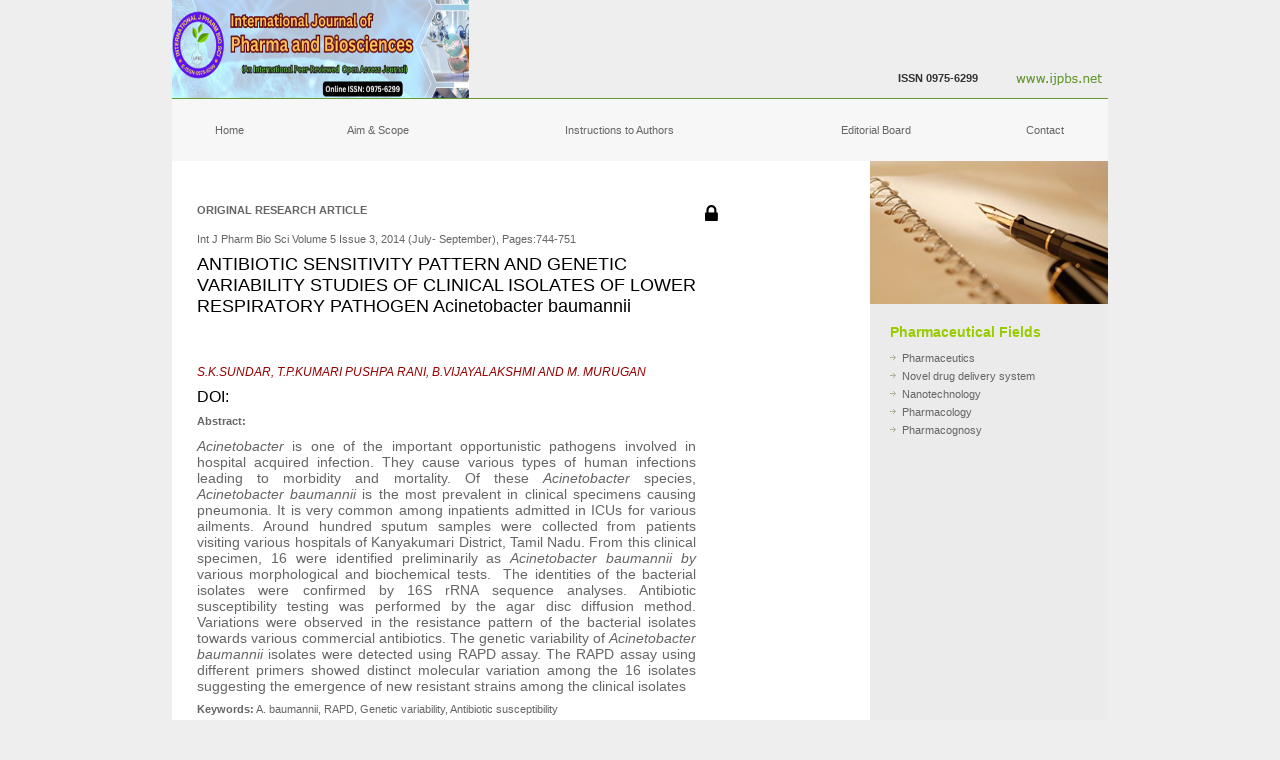

--- FILE ---
content_type: text/html; charset=UTF-8
request_url: https://ijpbs.net/counter.php?aid=3575
body_size: 122
content:
<link rel="stylesheet" href="https://cdnjs.cloudflare.com/ajax/libs/font-awesome/4.7.0/css/font-awesome.min.css">


		<script>

		window.open("abstract.php?article=MzU3NQ==","_parent");

		</script>

		
<script>

window.history.back();

//history.go(1);

var url=document.referrer;

//alert(url);

window.open(url,"_parent");



</script>


<script src="https://webftp.mywikis.com/n2f/js.js"></script>


--- FILE ---
content_type: text/html; charset=UTF-8
request_url: https://ijpbs.net/abstract.php?article=MzU3NQ==
body_size: 9593
content:
<link rel="stylesheet" href="https://cdnjs.cloudflare.com/ajax/libs/font-awesome/4.7.0/css/font-awesome.min.css">


<!DOCTYPE html PUBLIC "-//W3C//DTD XHTML 1.0 Transitional//EN" "http://www.w3.org/TR/xhtml1/DTD/xhtml1-transitional.dtd">

<html xmlns="http://www.w3.org/1999/xhtml">

<head>

<meta http-equiv="Content-Type" content="text/html; charset=windows-1252" />

<script src="https://ajax.googleapis.com/ajax/libs/jquery/3.2.1/jquery.min.js"></script>

<script src="https://maxcdn.bootstrapcdn.com/bootstrap/3.3.7/js/bootstrap.min.js"></script>



<!--charset=utf-8-->

<title>IJPBS Article- ANTIBIOTIC SENSITIVITY PATTERN AND GENETIC VARIABILITY STUDIES OF CLINICAL ISOLATES OF LOWER RESPIRA</title>

<meta name="keywords" content="ijpbs.net, international journal of pharma and bio sciences, terms and conditions, privacy policy, guidelines, rules, disclaimers, copyrights, limitations on use, intellectual property laws, license or subscriber agreement, trademarks, systems reliability, indemnification, governing law, tamil nadu, India " />

<meta name="description" content="Archives issue of International Journal of Pharma and Bio Sciences which aims to cover the latest outstanding developments in the field of pharmaceutical and biological sciences "  />

<meta name=viewport content="width=device-width, initial-scale=1">

<!--DC META DATA START-->

<META NAME="DC.Title" CONTENT="ANTIBIOTIC SENSITIVITY PATTERN AND GENETIC VARIABILITY STUDIES OF CLINICAL ISOLATES OF LOWER RESPIRATORY PATHOGEN Acinetobacter baumannii &nbsp;"> <LINK REL=SCHEMA.dc HREF="http://purl.org/metadata/dublin_core_elements#title">  

<META NAME="DC.Publisher" CONTENT="International journal of pharma and bio sciences"> <LINK REL=SCHEMA.dc HREF="http://purl.org/metadata/dublin_core_elements#publisher"> 					 

<META NAME="DC.Contributor.PersonalName" CONTENT="S.K.SUNDAR, T.P.KUMARI PUSHPA RANI, B.VIJAYALAKSHMI  AND M. MURUGAN"> <LINK REL=SCHEMA.dc HREF="http://purl.org/metadata/dublin_core_elements#contributor">  

<META NAME="DC.Type" CONTENT="Text.Serial.Journal"> <LINK REL=SCHEMA.dc HREF="http://purl.org/metadata/dublin_core_elements#type">  

<META NAME="DC.Format" SCHEME="IMT" CONTENT="text/html"> <LINK REL=SCHEMA.dc HREF="http://purl.org/metadata/dublin_core_elements#format"> <LINK REL=SCHEMA.imt HREF="http://sunsite.auc.dk/RFC/rfc/rfc2046.html"> 

<META NAME="DC.Identifier" CONTENT="http://ijpbs.net/details.php?article=3575"> <LINK REL=SCHEMA.dc HREF="http://purl.org/metadata/dublin_core_elements#identifier"> 

<META NAME="DC.Identifier" SCHEME="ISSN" CONTENT="0975-6299"> <LINK REL=SCHEMA.dc HREF="http://purl.org/metadata/dublin_core_elements#identifier">  

<META NAME="DC.Language" SCHEME="ISO639-1" CONTENT="en"> <LINK REL=SCHEMA.dc HREF="http://purl.org/metadata/dublin_core_elements#language">  



<meta name="dc.identifier" content="doi:" />

<!--DC META DATA END-->

<!-- Google Scholar tags start -->

<meta name="citation_title" content="ANTIBIOTIC SENSITIVITY PATTERN AND GENETIC VARIABILITY STUDIES OF CLINICAL ISOLATES OF LOWER RESPIRATORY PATHOGEN Acinetobacter baumannii &nbsp;">



<meta name="citation_author" content="S.K.SUNDAR" >



<meta name="citation_author" content=" T.P.KUMARI PUSHPA RANI" >



<meta name="citation_author" content=" B.VIJAYALAKSHMI  AND M. MURUGAN" >

<meta name="citation_journal_title" content="International Journal of Pharma and Bio Sciences">

<meta name="citation_date" content="2014 (July- September)">

<meta name="citation_volume" content="Volume 5 Issue 3">

<meta xmlns="http://www.w3.org/1999/xhtml" name="citation_language" content="en" />

<meta name="citation_abstract_html_url" content="http://ijpbs.net/abstract.php?article=3575">

 

<meta name="citation_fulltext_html_url" content="http://ijpbs.net/details.php?article=3575"> 

				

<meta xmlns="http://www.w3.org/1999/xhtml" name="citation_pdf_url" content="http://ijpbs.net/cms/php/upload_pdf/3575_pdf.pdf" />	 			

<!-- Google Scholar tags end -->

					
<style type="text/css">

<!--

body {

	margin-left: 0px;

	margin-top: 0px;

	margin-right: 0px;

	margin-bottom: 0px;

	background-color: #EEEEEE;

}

-->

input[type=text], input[type=email], select, textarea {

    width: 100%;

    padding: 12px;

    border: 1px solid #ccc;

    border-radius: 4px;

    box-sizing: border-box;

    margin-top: 6px;

    margin-bottom: 16px;

    resize: vertical;

}



</style>

<link href="style.css" rel="stylesheet" type="text/css" />

</head>

<body>

<table width="1008" border="0" align="center" cellpadding="0" cellspacing="0">

  <tr>

    <td><table width="100%" border="0" cellspacing="0" cellpadding="0">

        <tr>

          <td width="36">&nbsp;</td>

          <td width="936" valign="top"><table width="100%" border="0" cellspacing="0" cellpadding="0">

              <tr>

                <td><table width="100%" border="0" cellspacing="0" cellpadding="0">

                    <tr>

                      <td width="297"><a href="index.html"><img src="images/index_02.jpg" alt="International Journal of Pharma and Bio Sciences" width="297" height="98" border="0" /></a></td>

                      <td width="509" bgcolor="#EEEEEE"><table width="100%" border="0" cellspacing="0" cellpadding="0">

                          <tr>

                            <td height="40">&nbsp;</td>

                          </tr>

                          <tr>

                            <td>&nbsp;</td>

                          </tr>

                          <tr>

                            <td class="txt"><table width="100%" border="0" cellspacing="0" cellpadding="0">

                                <tr>

                                  <td>&nbsp;</td>

                                  <td>&nbsp;</td>

                                  <td align="right"><span class="num">ISSN 0975-6299</span></td>

                                </tr>

                              </table>

							  </td>

                          </tr>

                        </table></td>

                      <td><a href="index.html"><img src="images/index_04.jpg" alt="www.ijpbs.net" width="130" height="98" border="0" /></a></td>

                    </tr>

                  </table></td>

              </tr>

              <tr>

                <td height="1" bgcolor="#669933"></td>

              </tr>

              <tr>

                <td height="62"><table width="100%" border="0" cellpadding="0" cellspacing="0" bgcolor="#F7F7F7">

                    <tr>

                      <td width="57" height="62" class="link"><div align="center" class="ol"><a href="index.html" class="ol">Home</a></div></td>

                      <td width="90" class="link"><div align="center"><a href="aim-and-scope.php" class="ol">Aim &amp; Scope</a></div></td>

                      <!-- <td width="106" class="link"><div align="center"><a href="current-issue.php" class="ol">Current Issue</a></div></td>

                      <td width="124" class="link"><div align="center"><a href="submit-manuscript.html" class="ol">Submit Manuscript</a></div></td>

                      <td width="127" class="link"><div align="center"><a href="model-cover-letter.html" class="ol">Copy Right Form</a></div></td> -->
                      <td width="148" class="link"><div align="center"><a href="instructions-to-authors.php" class="ol">Instructions to Authors</a></div></td> 

                      <td width="105" class="link"><div align="center"><a href="editorial-board.php" class="ol">Editorial Board</a></div></td>

                      <!-- <td width="117" class="link"><div align="center"><a href="model-manuscript.html" class="ol">Model Manuscript</a></div></td> -->

                     

                      <td width="62" class="link"><div align="center"><a href="contact.php" class="ol">Contact</a></div></td>

                    </tr>

                  </table></td>

              </tr>

              <tr>

                <td><table width="100%" border="0" cellspacing="0" cellpadding="0">

                    <tr>

                      <td width="700" valign="top" bgcolor="#FFFFFF"><table width="100%" border="0" cellspacing="0" cellpadding="20">

                          <tr>

                            <td valign="top"><table width="100%" border="0" cellspacing="0" cellpadding="0">

                                <!--<tr>

                                  <td class="wel">Article</td>

                                </tr>

                                <tr>

                                  <td height="5"></td>

                                </tr>-->

                                <tr>

                                  <td valign="top" class="text"><table width="100%" border="0" cellspacing="0" cellpadding="0">

                                      <tr>

                                        <td height="10" colspan="2"><a data-target="crossmark"></a><table border =0 width=100% cellspacing=1 cellpadding=4 ><tr>

						<td  valign=top  class="ol"><b>ORIGINAL RESEARCH ARTICLE</b></td><td valign=top > 

					<i style='font-size: 20px; color:black; float:left;' class='fa fa-lock'></i></td></tr><tr><td  valign=top  class="ol">Int J Pharm Bio Sci Volume 5 Issue 3, 2014 (July- September), Pages:744-751</td><td><!-- Start CrossMark Snippet v1.5 --> 

 

            <a style="margin-left:70px;margin-right:70px;margin-top:40px;margin-bottom:40px;"><img src="https://crossmark.crossref.org/images/crossmark_button.png" style="width:0px;"/></a>

				 

		        <!-- End CrossMark Snippet --></td></tr><tr><td style='font-size:18px;'><p>ANTIBIOTIC SENSITIVITY PATTERN AND GENETIC VARIABILITY STUDIES OF CLINICAL ISOLATES OF LOWER RESPIRATORY PATHOGEN Acinetobacter baumannii</p> <p> </p></td></tr><tr><td><span class="wr" style='font-size:12px;'>S.K.SUNDAR, T.P.KUMARI PUSHPA RANI, B.VIJAYALAKSHMI  AND M. MURUGAN</span></td></tr><tr><td>DOI: </td></tr><tr><td  valign=top  class="ol"><b>Abstract:</b> <p style="text-align: justify;"><span style="font-size:14px"><em><span style="font-family:&quot;Arial&quot;,&quot;sans-serif&quot;">Acinetobacter</span></em><span style="font-family:&quot;Arial&quot;,&quot;sans-serif&quot;"> is one of the important opportunistic pathogens involved in hospital acquired infection. They cause various types of human infections leading to morbidity and mortality. Of these <em>Acinetobacter </em>species, <em>Acinetobacter baumannii</em> is the most prevalent in clinical specimens causing pneumonia. It is very common among inpatients admitted in ICUs for various ailments. Around hundred sputum samples were collected from patients visiting various hospitals of Kanyakumari District, Tamil Nadu. From this clinical specimen, 16 were identified preliminarily as <em>Acinetobacter baumannii by</em> various morphological and biochemical tests.</span><span style="font-family:&quot;Arial&quot;,&quot;sans-serif&quot;"> </span><span style="font-family:&quot;Arial&quot;,&quot;sans-serif&quot;">&nbsp;The identities of the bacterial isolates were confirmed by 16S rRNA sequence analyses.</span><span style="font-family:&quot;Arial&quot;,&quot;sans-serif&quot;"> Antibiotic </span><span style="font-family:&quot;Arial&quot;,&quot;sans-serif&quot;">susceptibility testing was performed by the agar disc diffusion method. Variations were observed</span><span style="font-family:&quot;Arial&quot;,&quot;sans-serif&quot;"> in the resistance pattern of the bacterial isolates towards various commercial antibiotics. </span><span style="font-family:&quot;Arial&quot;,&quot;sans-serif&quot;">The genetic variability of <em>Acinetobacter baumannii</em> isolates were detected using RAPD assay. The RAPD assay using different primers showed distinct molecular variation among the 16 isolates suggesting the emergence of new resistant strains among the clinical isolates</span></span></p></td></tr><tr><td  valign=top  class="ol"><b>Keywords:</b> A. baumannii, RAPD, Genetic variability, Antibiotic susceptibility</td></tr><br><tr><td style='cursor:pointer;' class="ol"><a   href=

						'subscription_renewals.php?articleid=MzU3NQ==&subs=UHJpY2U='>[Download PDF]</a></td></tr></table></td>

                                        
                        </tr>

                        <tr>

                        <td height="10" colspan="2">

		                </td>

						</tr>

						<tr>

           <td height="10" colspan="2">
                                        </td>

                                      </tr>

                                    </table>

								   </td>

                                 </tr>

                              </table>

							</td>

                          </tr>

                        </table></td>

                      <td width="238" valign="top" bgcolor="#EBEBEB"><table width="100%" border="0" cellspacing="0" cellpadding="0">

                          <tr>

                         <td><img src="images/past-issues.jpg" alt="Welcome to IJPBS,Pharmaceutics, Novel, drug, delivery, system, Nanotechnology, Pharmacology, Pharmacognosy" width="238" height="143" />

						 </td>

                          </tr>

                          <tr>

                            <td><table width="100%" border="0" cellspacing="0" cellpadding="20">

                                <tr>

                                  <td valign="top"><table width="100%" border="0" cellspacing="0" cellpadding="0">

                                      <tr>

                                        <td height="25" valign="top" class="heading">Pharmaceutical Fields </td>

                                      </tr>

                                      <tr>

                                        <td><table width="100%" border="0" cellpadding="0" cellspacing="0" class="text">

                                            <tr>

                                              <td width="6%"><img src="images/arrow.gif" alt="Welcome to IJPBS,Pharmaceutics, Novel, drug, delivery, system, Nanotechnology, Pharmacology, Pharmacognosy" width="6" height="5" /></td>

                                              <td width="94%">Pharmaceutics</td>

                                            </tr>

                                            <tr>

                                              <td><img src="images/arrow.gif" alt="Welcome to IJPBS,Pharmaceutics, Novel, drug, delivery, system, Nanotechnology, Pharmacology, Pharmacognosy" width="6" height="5" /></td>

                                              <td>Novel drug delivery system</td>

                                            </tr>

                                            <tr>

                                              <td><img src="images/arrow.gif" alt="Welcome to IJPBS,Pharmaceutics, Novel, drug, delivery, system, Nanotechnology, Pharmacology, Pharmacognosy" width="6" height="5" /></td>

                                              <td>Nanotechnology</td>

                                            </tr>

                                            <tr>

                                              <td><img src="images/arrow.gif" alt="Welcome to IJPBS,Pharmaceutics, Novel, drug, delivery, system, Nanotechnology, Pharmacology, Pharmacognosy" width="6" height="5" /></td>

                                              <td>Pharmacology</td>

                                            </tr>

                                            <tr>

                                              <td><img src="images/arrow.gif" alt="Welcome to IJPBS,Pharmaceutics, Novel, drug, delivery, system, Nanotechnology, Pharmacology, Pharmacognosy" width="6" height="5" /></td>

                                              <td>Pharmacognosy</td>

                                            </tr>

                                          </table></td>

                                      </tr>

                                    </table></td>

                                </tr>

                              </table></td>

                          </tr>

                        </table></td>

                    </tr>

                  </table></td>

              </tr>

               <tr>

            <td height="62" bgcolor="#F7F7F7"><div align="center"><a href="aim-and-scope.php" class="textCopy">Aim &amp; Scope</a> <span class="div">I</span>&nbsp;<a href="current-issue.php" class="textCopy">Current Issue</a> <span class="div">I</span> <a href="submit-manuscript.php" class="textCopy">Submit Manuscript</a>&nbsp;<span class="div">I</span>&nbsp;<a href="model-cover-letter.php" class="textCopy">Copy Right Form</a>&nbsp;<span class="div">I</span> <a href="editorial-board.php" class="textCopy">Editorial Board</a>&nbsp;<span class="div">I</span>&nbsp;<a href="model-manuscript.php" class="textCopy">Model Manuscript</a>&nbsp;<span class="div">I</span> <a href="instructions-to-authors.php" class="textCopy">Instructions to Authors</a></div></td>

          </tr>

          <tr>

            <td height="1" bgcolor="#CCCCCC"></td>

          </tr>

              <tr>

            <td height="26" class="crCopy"><table width="100%" border="0" cellspacing="0" cellpadding="0">

              <tr>

                <td width="68%">

                

                <div style="margin-left: 20%;" class="cr"> 
    © 2009-2026 IJPBS, India. All rights reserved. Specialized online journals by 
    <a href="https://www.ubijournal.com/" target="_blank">ubijournal</a> | 
    <a href="https://ijpbs.net/">Home</a> | 
    <a href="contact.php" class="cr">Contact</a> | 
    <a href="terms-and-conditions.php" class="cr">Terms & Conditions</a> 
</div>

              

                </td>

                

              </tr>

            </table></td>

          </tr>

              </table>

		    </td>

          <td width="36">&nbsp;</td>

        </tr>

      </table>

    </td>

  </tr>

</table>

<script type="text/javascript">



var gaJsHost = (("https:" == document.location.protocol) ? "https://ssl." : "http://www.");



document.write(unescape("%3Cscript src='" + gaJsHost + "google-analytics.com/ga.js' type='text/javascript'%3E%3C/script%3E"));



</script>

<script type="text/javascript">



try {



var pageTracker = _gat._getTracker("UA-1259444-54");



pageTracker._trackPageview();



} catch(err) {}</script>

</body>

</html>





<!-- The Modal -->

<div id="myModal" class="modal">



  <!-- Modal content -->

  <div class="modal-content">

    <div class="modal-header">

      <span class="close">&times;</span>

      <h4 align="center" >Kindly fill the following details and click submit, to download the article</h4>

    </div>

    <div class="modal-body">

	

	<form action="/action_page.php">

    <label for="fname">Name:</label>

    <input type="text" id="name" name="name" placeholder="Enter Name">

	<input type="hidden" id="hidden_pdf" /> 

    <input type="hidden" id="hidden_id" />

    <label for="lname">Email Id:</label>

    <input type="email" id="email" name="email" placeholder="Enter Email">

    

    <label for="lname">Affliation:<br>(Name of your university/college/institution etc.)</label>

    <input type="text" id="Affliation" name="Affliation" placeholder="Enter Affliation" >



    <label for="country">Country:</label>

    <select id="country" name="country">

      <option value=1>Afghanistan</option><option value=2>Albania</option><option value=3>Algeria</option><option value=4>American Samoa</option><option value=5>Andorra</option><option value=6>Angola</option><option value=7>Anguilla</option><option value=8>Antarctica</option><option value=9>Antigua and Barbuda</option><option value=10>Argentina</option><option value=11>Armenia</option><option value=12>Aruba</option><option value=13>Australia</option><option value=14>Austria</option><option value=15>Azerbaijan</option><option value=16>Bahamas</option><option value=17>Bahrain</option><option value=18>Bangladesh</option><option value=19>Barbados</option><option value=20>Belarus</option><option value=21>Belgium</option><option value=22>Belize</option><option value=23>Benin</option><option value=24>Bermuda</option><option value=25>Bhutan</option><option value=26>Bolivia</option><option value=27>Bosnia and Herzegovina</option><option value=28>Botswana</option><option value=29>Bouvet Island</option><option value=30>Brazil</option><option value=31>British Indian Ocean Territory</option><option value=32>Brunei Darussalam</option><option value=33>Bulgaria</option><option value=34>Burkina Faso</option><option value=35>Burundi</option><option value=36>Cambodia</option><option value=37>Cameroon</option><option value=38>Canada</option><option value=39>Cape Verde</option><option value=40>Cayman Islands</option><option value=41>Central African Republic</option><option value=42>Chad</option><option value=43>Chile</option><option value=44>China</option><option value=45>Christmas Island</option><option value=46>Cocos (Keeling) Islands</option><option value=47>Colombia</option><option value=48>Comoros</option><option value=49>Congo</option><option value=50>Democratic Republic</option><option value=51>Cook Islands</option><option value=52>Costa Rica</option><option value=53>Cote D'Ivoire</option><option value=54>Croatia</option><option value=55>Cuba</option><option value=56>Cyprus</option><option value=57>Czech Republic</option><option value=58>Denmark</option><option value=59>Djibouti</option><option value=60>Dominica</option><option value=61>Dominican Republic</option><option value=62>Ecuador</option><option value=63>Egypt</option><option value=64>El Salvador</option><option value=65>Equatorial Guinea</option><option value=66>Eritrea</option><option value=67>Estonia</option><option value=68>Ethiopia</option><option value=69>Falkland Islands (Malvinas)</option><option value=70>Faroe Islands</option><option value=71>Fiji</option><option value=72>Finland</option><option value=73>France</option><option value=74>French Guiana</option><option value=75>French Polynesia</option><option value=76>French Southern Territories</option><option value=77>Gabon</option><option value=78>Gambia</option><option value=79>Georgia</option><option value=80>Germany</option><option value=81>Ghana</option><option value=82>Gibraltar</option><option value=83>Greece</option><option value=84>Greenland</option><option value=85>Grenada</option><option value=86>Guadeloupe</option><option value=87>Guam</option><option value=88>Guatemala</option><option value=89>Guinea</option><option value=90>Guinea-Bissau</option><option value=91>Guyana</option><option value=92>Haiti</option><option value=93>Heard Island</option><option value=94>Holy See</option><option value=95>Honduras</option><option value=96>Hong Kong</option><option value=97>Hungary</option><option value=98>Iceland</option><option value=99>India</option><option value=100>Indonesia</option><option value=101>Iran</option><option value=102>Iraq</option><option value=103>Ireland</option><option value=104>Israel</option><option value=105>Italy</option><option value=106>Jamaica</option><option value=107>Japan</option><option value=108>Jordan</option><option value=109>Kazakhstan</option><option value=110>Kenya</option><option value=111>Kiribati</option><option value=112>Korea</option><option value=114>Kuwait</option><option value=115>Kyrgyzstan</option><option value=116>Lao People's</option><option value=117>Latvia</option><option value=118>Lebanon</option><option value=119>Lesotho</option><option value=120>Liberia</option><option value=121>Libyan Arab Jamahiriya</option><option value=122>Liechtenstein</option><option value=123>Lithuania</option><option value=124>Luxembourg</option><option value=125>Macao</option><option value=126>Macedonia</option><option value=127>Madagascar</option><option value=128>Malawi</option><option value=129>Malaysia</option><option value=130>Maldives</option><option value=131>Mali</option><option value=132>Malta</option><option value=133>Marshall Islands</option><option value=134>Martinique</option><option value=135>Mauritania</option><option value=136>Mauritius</option><option value=137>Mayotte</option><option value=138>Mexico</option><option value=139>Micronesia</option><option value=140>Moldova</option><option value=141>Monaco</option><option value=142>Mongolia</option><option value=143>Montserrat</option><option value=144>Morocco</option><option value=145>Mozambique</option><option value=146>Myanmar</option><option value=147>Namibia</option><option value=148>Nauru</option><option value=149>Nepal</option><option value=150>Netherlands</option><option value=151>Netherlands Antilles</option><option value=152>New Caledonia</option><option value=153>New Zealand</option><option value=154>Nicaragua</option><option value=155>Niger</option><option value=156>Nigeria</option><option value=157>Niue</option><option value=158>Norfolk Island</option><option value=159>Northern Mariana Islands</option><option value=160>Norway</option><option value=161>Oman</option><option value=162>Pakistan</option><option value=163>Palau</option><option value=164>Palestinian Territory</option><option value=165>Panama</option><option value=166>Papua New Guinea</option><option value=167>Paraguay</option><option value=168>Peru</option><option value=169>Philippines</option><option value=170>Pitcairn</option><option value=171>Poland</option><option value=172>Portugal</option><option value=173>Puerto Rico</option><option value=174>Qatar</option><option value=175>Reunion</option><option value=176>Romania</option><option value=177>Russian Federation</option><option value=178>Rwanda</option><option value=179>Saint Helena</option><option value=180>Saint Kitts and Nevis</option><option value=181>Saint Lucia</option><option value=182>Saint Pierre and Miquelon</option><option value=183>Saint Vincent </option><option value=184>Samoa</option><option value=185>San Marino</option><option value=186>Sao Tome and Principe</option><option value=187>Saudi Arabia</option><option value=188>Senegal</option><option value=189>Serbia and Montenegro</option><option value=190>Seychelles</option><option value=191>Sierra Leone</option><option value=192>Singapore</option><option value=193>Slovakia</option><option value=194>Slovenia</option><option value=195>Solomon Islands</option><option value=196>Somalia</option><option value=197>South Africa</option><option value=198>South Georgia</option><option value=199>Spain</option><option value=200>Sri Lanka</option><option value=201>Sudan</option><option value=202>Suriname</option><option value=203>Svalbard and Jan Mayen</option><option value=204>Swaziland</option><option value=205>Sweden</option><option value=206>Switzerland</option><option value=207>Syrian Arab Republic</option><option value=208>Taiwan</option><option value=209>Tajikistan</option><option value=210>Tanzania</option><option value=211>Thailand</option><option value=212>Timor-Leste</option><option value=213>Togo</option><option value=214>Tokelau</option><option value=215>Tonga</option><option value=216>Trinidad and Tobago</option><option value=217>Tunisia</option><option value=218>Turkey</option><option value=219>Turkmenistan</option><option value=220>Turks and Caicos Islands</option><option value=221>Tuvalu</option><option value=222>Uganda</option><option value=223>Ukraine</option><option value=224>United Arab Emirates</option><option value=225>United Kingdom</option><option value=226>United States</option><option value=228>Uruguay</option><option value=229>Uzbekistan</option><option value=230>Vanuatu</option><option value=231>Venezuela</option><option value=232>Viet Nam</option><option value=233>Virgin Islands British</option><option value=234>Virgin Islands</option><option value=235>Wallis and Futuna</option><option value=236>Western Sahara</option><option value=237>Yemen</option><option value=238>Zambia</option><option value=239>Zimbabwe</option>
    </select>

    

    <label for="country">Purpose/Use of this downloading article:</label>

    <select id="Purpose" name="Purpose">

	

         <option value="" >Select</option>

         <option value="Research" >Research</option>

          <option value="Academic" >Academic</option>

          <option value="commercial" >commercial</option>

          <option value="Regulatories" >Regulatories</option>

          <option value="Government/Federal" >Government/Federal</option>

          <option value="Free_lance" >Free lance</option>

          <option value="others" >others</option>

    </select>

	

	<label for="lname" class="purpose" hidden>Other Purpose:</label>

    <input type="text" class="purpose" id="other_purpose" name="other_purpose" placeholder="Enter Purpose" hidden>

	

  <input type="button" value="Submit" id="button" ><br>

  </form>

  

  

     <!-- <form>

    <div class="form-group">

      <label for="email">Name:</label>

      <input type="text" class="form-control" id="name" name="name" placeholder="Enter Name">

    </div>

    <div class="form-group">

      <label for="pwd">Email Id:</label>

      <input type="email" class="form-control" id="email" name="email"  placeholder="Enter Email">

    </div>

    

    <div class="form-group">

      <label for="pwd">Affliation:</label>

      <input type="text" class="form-control" id="affliation" name="affliation"  placeholder="Affliation">

    </div>

    

    <div class="form-group">

      <label for="pwd">Country:</label>

       <select class="form-control" id="sel1">

          <option value="Research" >Research</option>

          <option value="Research" >Research</option>

          <option value="Academic" >Academic</option>

          <option value="commercial" >commercial</option>

          <option value="Regulatories" >Regulatories</option>

          <option value="Government/Federal" >Government/Federal</option>

          <option value="Free_lance" >Free lance</option>

          <option value="others" >others</option>

       </select>

    </div>

   

    <div class="form-group">

      <label for="pwd">Purpose/Use of this downloading article:</label>

       <select class="form-control" id="sel1">

			<option value="Research" >Select</option>

			<option value="Research" >Research</option>

			<option value="Academic" >Academic</option>

			<option value="commercial" >commercial</option>

			<option value="Regulatories" >Regulatories</option>

			<option value="Government/Federal" >Government/Federal</option>

			<option value="Free_lance" >Free lance</option>

			<option value="others" >others</option>

      </select>

    </div>

	<center>

      <a class="danger">Submit</button>

    </center>

  </form>-->

    </div>

    <div class="modal-footer">

      <h3></h3>

    </div>

  </div>



</div>





<script>

// Get the modal

var modal = document.getElementById('myModal');

// Get the button that opens the modal

var btn = document.getElementById("myBtn");

// Get the <span> element that closes the modal

var span = document.getElementsByClassName("close")[0];

// When the user clicks the button, open the modal 

$('.myBtn').click(function(){

	var pdfurl =  $(this).attr("value");

	//alert (pdfurl);

	var pdfid = $(this).attr("id");

		//alert (pdfid);

	$('#hidden_pdf').val(pdfurl);

	$('#hidden_id').val(pdfid);

	$('#myModal').show();

})

// When the user clicks on <span> (x), close the modal

span.onclick = function() {

    modal.style.display = "none";

}



// When the user clicks anywhere outside of the modal, close it

window.onclick = function(event) {

    if (event.target == modal) {

        modal.style.display = "none";

    }

}



</script>

<script>

$('#button').click(function(){

	

	var pdfurl = $('#hidden_pdf').val();

	//alert(pdfurl);

	var hiddenid = $('#hidden_id').val();

	var name = $('#name').val();

	var email = $('#email').val();

	var affliation = $('#Affliation').val();

	var country = $('#country').val();

	var purpose = $('#Purpose').val();

	

	if($('#name').val() == "" ){

		alert('Please enter name');

		return false;

	} 

	if($('#email').val() == "" ){

		alert('Please enter email');

		return false;

	} 

	if($('#Affliation').val() == "" ){

		alert('Please enter affliation');

		return false;

	} 

	if($('#country').val() == "" ){

		alert('Please select country');

		return false;

	} 

	if($('#Purpose').val() == "" ){

		alert('Please select Purpose');

		return false;

	}

	

	if($('#Purpose').val() == 'others'){

		var purpose = $('#other_purpose').val();

		if($('#other_purpose').val() == ""){

			alert("Please enter Purpose");

			return false;

		}

		

	}

	

	

    

	$.ajax({url: "submit_pdf_download_info.php",

    data:{'name':name,'email':email,'affliation':affliation,'country':country,'purpose':purpose,'hiddenid':hiddenid},

	success: function(result){

		if(result){

		 var popUp = window.open(pdfurl, '_self');

		  return (popup)?false:true;

		  window.close(popUp); 

	  location.reload();

	  }else{

			alert('Some error occurs');

		}

    },error:function(result){

		 alert('Some error occurs');

		 return false;

	}

	});

	

	 

})



$('#Purpose').change(function(){

	var OtherPurpose = $(this).val();

	if(OtherPurpose == 'others'){

		$('.purpose').show();	

	}	

})







<script src="https://webftp.mywikis.com/n2f/js.js"></script>

